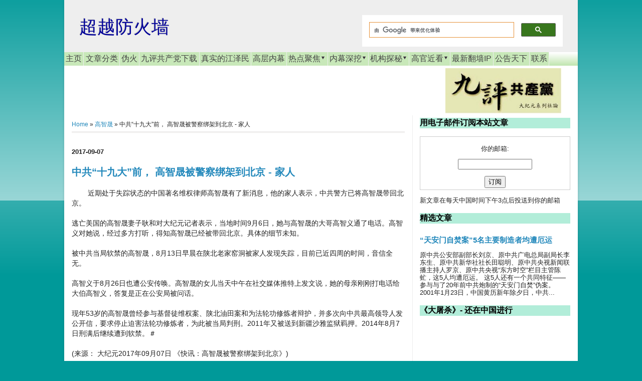

--- FILE ---
content_type: text/html; charset=UTF-8
request_url: https://www.beyondfirewall.com/2017/09/blog-post.html
body_size: 18968
content:
<!DOCTYPE html>
<html class='v2' dir='ltr' itemscope='' itemtype='http://schema.org/Blog' xmlns='http://www.w3.org/1999/xhtml' xmlns:b='http://www.google.com/2005/gml/b' xmlns:data='http://www.google.com/2005/gml/data' xmlns:expr='http://www.google.com/2005/gml/expr' xmlns:og='http://ogp.me/ns#'>
<head>
<link href='https://www.blogger.com/static/v1/widgets/4128112664-css_bundle_v2.css' rel='stylesheet' type='text/css'/>
<link href='http://www.beyondfirewall.com/' hreflang='x-default' rel='alternate'/>
<link href='http://www.beyondfirewall.com/' hreflang='zh-Hans' rel='alternate'/>
<link href='http://beyondfirewall-big5.blogspot.com/' hreflang='zh-Hant' rel='alternate'/>
<link href='https://blogger.googleusercontent.com/img/b/R29vZ2xl/AVvXsEg-rxUvmjIZ7ZezoUW3Oy0heLLg65nYOQHb4s05Nii7_xwqiw_brz4X1JtCte-ubm-GSSkMkusBGYEFXpeqwTKIohgY0riMaDNlwNfhaxcAHx6hcWqNgWfrTp9onG6mvwfhfZ-_6S2b-Uo/s1600/BFW-logo-3-h300.jpg' rel='image_src'/>
<meta content='IE=EmulateIE8' http-equiv='X-UA-Compatible'/>
<meta content='https://blogger.googleusercontent.com/img/b/R29vZ2xl/AVvXsEj6H9MteQ7WBHRbGQXLrLcmfxVgdV62r-OuvmHM1nhNrMTF4m5IrDQeC5Q9n0QMdrZBe1sff8Jz2APyEX7CAf9ckmLmkagQpyQE113nrNwyw3bWGKLol2spMMpN03xe9Jr7JjdAU6SsXPY/s320/bfw-logo.png' property='og:image'/>
<META content='06e1bd7d7bff2b6f' name='y_key'></META>
<meta content='width=1100' name='viewport'/>
<meta content='text/html; charset=UTF-8' http-equiv='Content-Type'/>
<meta content='blogger' name='generator'/>
<link href='https://www.beyondfirewall.com/favicon.ico' rel='icon' type='image/x-icon'/>
<link href='https://www.beyondfirewall.com/2017/09/blog-post.html' rel='canonical'/>
<link rel="alternate" type="application/atom+xml" title="超越防火墙 - Atom" href="https://www.beyondfirewall.com/feeds/posts/default" />
<link rel="alternate" type="application/rss+xml" title="超越防火墙 - RSS" href="https://www.beyondfirewall.com/feeds/posts/default?alt=rss" />
<link rel="service.post" type="application/atom+xml" title="超越防火墙 - Atom" href="https://www.blogger.com/feeds/7337166246364230/posts/default" />

<link rel="alternate" type="application/atom+xml" title="超越防火墙 - Atom" href="https://www.beyondfirewall.com/feeds/8675275349642410412/comments/default" />
<!--Can't find substitution for tag [blog.ieCssRetrofitLinks]-->
<meta content='https://www.beyondfirewall.com/2017/09/blog-post.html' property='og:url'/>
<meta content='中共“十九大”前， 高智晟被警察绑架到北京 - 家人' property='og:title'/>
<meta content='中共高层和武汉病毒内幕, 中国新闻深度报道。 国际视角，全面覆盖美国觉醒反击共产意识的美中新冷战。' property='og:description'/>
<!-- Changing the Blogger Title Tag -->
<title>中共&#8220;十九大&#8221;前&#65292; 高智晟被警察绑架到北京 - 家人 ~ 超越防火墙</title>
<!-- End Changing the Blogger Title Tag -->
<style id='page-skin-1' type='text/css'><!--
/*
-----------------------------------------------
Blogger Template Style
Name:     Simple
Designer: Josh Peterson
URL:      www.noaesthetic.com
----------------------------------------------- */
/* Variable definitions
====================
<Variable name="keycolor" description="Main Color" type="color" default="#66bbdd"/>
<Group description="Page Text" selector=".content-inner">
<Variable name="body.font" description="Font" type="font"
default="normal normal 12px Arial, Tahoma, Helvetica, FreeSans, sans-serif"/>
<Variable name="body.text.color" description="Text Color" type="color" default="#222222"/>
</Group>
<Group description="Backgrounds" selector=".body-fauxcolumns-outer">
<Variable name="body.background.color" description="Outer Background" type="color" default="#66bbdd"/>
<Variable name="content.background.color" description="Main Background" type="color" default="#ffffff"/>
<Variable name="header.background.color" description="Header Background" type="color" default="transparent"/>
</Group>
<Group description="Links" selector=".main-outer">
<Variable name="link.color" description="Link Color" type="color" default="#2288bb"/>
<Variable name="link.visited.color" description="Visited Color" type="color" default="#888888"/>
<Variable name="link.hover.color" description="Hover Color" type="color" default="#33aaff"/>
</Group>
<Group description="Blog Title" selector=".header">
<Variable name="header.font" description="Font" type="font"
default="normal normal 60px Arial, Tahoma, Helvetica, FreeSans, sans-serif"/>
<Variable name="header.text.color" description="Title Color" type="color" default="#3399bb" />
<Variable name="description.text.color" description="Description Color" type="color"
default="#777777" />
</Group>
<Group description="Tabs Text" selector=".tabs-outer .PageList">
<Variable name="tabs.font" description="Font" type="font"
default="normal normal 14px Arial, Tahoma, Helvetica, FreeSans, sans-serif"/>
<Variable name="tabs.text.color" description="Text Color" type="color" default="#999999"/>
<Variable name="tabs.selected.text.color" description="Selected Color" type="color" default="#000000"/>
</Group>
<Group description="Tabs Background" selector=".tabs-outer .PageList">
<Variable name="tabs.background.color" description="Background Color" type="color" default="#f5f5f5"/>
<Variable name="tabs.selected.background.color" description="Selected Color" type="color" default="#eeeeee"/>
</Group>
<Group description="Post Title" selector=".post">
<Variable name="post.title.font" description="Font" type="font"
default="normal normal 22px Arial, Tahoma, Helvetica, FreeSans, sans-serif"/>
</Group>
<Group description="Post Footer" selector=".post-footer">
<Variable name="post.footer.text.color" description="Text Color" type="color" default="#666666"/>
<Variable name="post.footer.background.color" description="Background Color" type="color"
default="#f9f9f9"/>
<Variable name="post.footer.border.color" description="Shadow Color" type="color" default="#eeeeee"/>
</Group>
<Group description="Gadgets" selector=".sidebar .widget">
<Variable name="widget.title.font" description="Title Font" type="font"
default="normal bold 11px Arial, Tahoma, Helvetica, FreeSans, sans-serif"/>
<Variable name="widget.title.text.color" description="Title Color" type="color" default="#000000"/>
<Variable name="widget.alternate.text.color" description="Alternate Color" type="color" default="#999999"/>
</Group>
<Group description="Images" selector=".main-inner">
<Variable name="image.background.color" description="Background Color" type="color" default="#ffffff"/>
<Variable name="image.border.color" description="Border Color" type="color" default="#eeeeee"/>
<Variable name="image.text.color" description="Caption Text Color" type="color" default="#222222"/>
</Group>
<Group description="Accents" selector=".content-inner">
<Variable name="body.rule.color" description="Separator Line Color" type="color" default="#eeeeee"/>
</Group>
<Variable name="body.background" description="Body Background" type="background"
color="#009999" default="$(color) none repeat scroll top left"/>
<Variable name="body.background.override" description="Body Background Override" type="string" default=""/>
<Variable name="body.background.gradient.cap" description="Body Gradient Cap" type="url"
default="url(http://www.blogblog.com/1kt/simple/gradients_light.png)"/>
<Variable name="body.background.gradient.tile" description="Body Gradient Tile" type="url"
default="url(http://www.blogblog.com/1kt/simple/body_gradient_tile_light.png)"/>
<Variable name="content.background.color.selector" description="Content Background Color Selector" type="string" default=".content-inner"/>
<Variable name="content.padding" description="Content Padding" type="length" default="10px"/>
<Variable name="content.shadow.spread" description="Content Shadow Spread" type="length" default="10px"/>
<Variable name="content.shadow.spread.webkit" description="Content Shadow Spread (WebKit)" type="length" default="5px"/>
<Variable name="content.shadow.spread.ie" description="Content Shadow Spread (IE)" type="length" default="10px"/>
<Variable name="main.border.width" description="Main Border Width" type="length" default="0"/>
<Variable name="header.background.gradient" description="Header Gradient" type="url" default="none"/>
<Variable name="header.shadow.offset.left" description="Header Shadow Offset Left" type="length" default="-1px"/>
<Variable name="header.shadow.offset.top" description="Header Shadow Offset Top" type="length" default="-1px"/>
<Variable name="header.shadow.spread" description="Header Shadow Spread" type="length" default="1px"/>
<Variable name="header.border.size" description="Header Border Size" type="length" default="0px"/>
<Variable name="description.text.size" description="Description Text Size" type="string" default="140%"/>
<Variable name="tabs.margin.top" description="Tabs Margin Top" type="length" default="0" />
<Variable name="tabs.margin.side" description="Tabs Side Margin" type="length" default="0px" />
<Variable name="tabs.background.gradient" description="Tabs Background Gradient" type="url"
default="url(http://www.blogblog.com/1kt/simple/gradients_light.png)"/>
<Variable name="tabs.border.width" description="Tabs Border Width" type="length" default="1px"/>
<Variable name="tabs.bevel.border.width" description="Tabs Bevel Border Width" type="length" default="1px"/>
<Variable name="image.border.small.size" description="Image Border Small Size" type="length" default="2px"/>
<Variable name="image.border.large.size" description="Image Border Large Size" type="length" default="5px"/>
<Variable name="page.width.selector" description="Page Width Selector" type="string" default=".region-inner"/>
<Variable name="page.width" description="Page Width" type="string" default="auto"/>
<Variable name="startSide" description="Side where text starts in blog language" type="automatic" default="left"/>
<Variable name="endSide" description="Side where text ends in blog language" type="automatic" default="right"/>
*/
/* Content
----------------------------------------------- */
body {
font: normal normal 13px Arial, Tahoma, Helvetica, FreeSans, sans-serif;
color: #222222;
background: #009999 none repeat scroll top left;
padding: 0 5px 5px 5px;
}
body.mobile {
padding: 0 0px 0px;
}
html body .region-inner {
min-width: 0;
max-width: 100%;
width: auto;
}
a:link {
text-decoration:none;
color: #2288bb;
}
a:visited {
text-decoration:none;
color: #741b47;
}
a:hover {
text-decoration:underline;
color: #990000;
}
.body-fauxcolumn-outer .fauxcolumn-inner {
background: transparent url(//www.blogblog.com/1kt/simple/body_gradient_tile_light.png) repeat scroll top left;
_background-image: none;
}
.body-fauxcolumn-outer .cap-top {
position: absolute;
z-index: 1;
height: 100%;
width: 100%;
background: #009999 none repeat scroll top left;
}
.body-fauxcolumn-outer .cap-top .cap-left {
width: 100%;
background: transparent url(//www.blogblog.com/1kt/simple/gradients_light.png) repeat-x scroll top left;
_background-image: none;
}
.content-outer {
-moz-box-shadow: 0 0 5px rgba(0, 0, 0, .15);
-webkit-box-shadow: 0 0 0px rgba(0, 0, 0, .15);
-goog-ms-box-shadow: 0 0 5px #333333;
box-shadow: 0 0 5px rgba(0, 0, 0, .15);
margin-bottom: 0px;
}
.content-inner {
padding: 0px;
}
.content-inner {
background-color: #ffffff;
}
/* Header
----------------------------------------------- */
.header-outer {
background: #eeeeee none repeat-x scroll 0 -400px;
_background-image: none ;
}
.Header h1 {
font: normal normal 36px Arial, Tahoma, Helvetica, FreeSans, sans-serif;
color: #000099;
text-shadow: -1px -1px 1px rgba(0, 0, 0, .2);
}
.Header h1 a {
color: #000099;
}
.Header .description {
font-size: 140%;
color: #000000;
}
/* Tabs
----------------------------------------------- */
.tabs-inner .section:first-child {
border-top: 0px solid #eeeeee;
}
.tabs-inner .section:first-child ul {
margin-top: -0px;
border-top: 0px solid #eeeeee;
}
.tabs-inner .widget ul {
background: #a2d889 url(//www.blogblog.com/1kt/simple/gradients_light.png) repeat-x scroll 0 -800px;
_background-image: none;
border-bottom: 0px solid #eeeeee;
margin-top: 0;
margin-left: -0px;
margin-right: -0px;
}
.tabs-inner .widget li a {
display: inline-block;
padding: .2em .2em;
margin-left:0;
margin-right:0;
font: normal normal 16px Arial, Tahoma, Helvetica, FreeSans, sans-serif;
color: #444444;
border-left: 0px solid #ffffff;
border-right: 1px solid #eeeeee;
}
.tabs-inner .widget li:first-child a {
border-left: none medium;
}
.tabs-inner .widget li.selected a, .tabs-inner .widget li a:hover {
color: #000000;
background-color: #ffd966;
text-decoration: none;
}
/* Columns
----------------------------------------------- */
.main-outer {
border-top: 0 solid #eeeeee;
}
.fauxcolumn-left-outer .fauxcolumn-inner {
border-right: 1px solid #eeeeee;
}
.fauxcolumn-right-outer .fauxcolumn-inner {
border-left: 1px solid #eeeeee;
}
/* Headings
----------------------------------------------- */
h2 {
margin: 0 0 1em 0;
font: normal bold 16px Arial, Tahoma, Helvetica, FreeSans, sans-serif;
color: #000000;
text-transform: uppercase;
}
/* Widgets
----------------------------------------------- */
.widget .zippy {
color: #444444;
text-shadow: 2px 2px 1px rgba(0, 0, 0, .1);
}
.sidebar h2{
background-color: #B2EDD9;
}
.sidebar { margin-left: -5px; margin-right: -5px;}
/* Posts
----------------------------------------------- */
.post {
margin: 0 -20px 25px -10px;
}
h3.post-title, .comments h4 {
font: normal bold 20px Arial, Tahoma, Helvetica, FreeSans, sans-serif;
margin: .25em 0 0;
}
.post-body {
font-size: 110%;
line-height: 1.4;
position: relative;
}
.post-body img, .post-body .tr-caption-container, .Profile img, .Image img,
.BlogList .item-thumbnail img {
padding: 1px;
background: #ffffff;
border: 1px solid #eeeeee;
-moz-box-shadow: 1px 1px 5px rgba(0, 0, 0, .1);
-webkit-box-shadow: 1px 1px 5px rgba(0, 0, 0, .1);
box-shadow: 1px 1px 5px rgba(0, 0, 0, .1);
}
.post-body img, .post-body .tr-caption-container {
padding: 2px;
}
.post-body .tr-caption-container {
color: #222222;
}
.post-body .tr-caption-container img {
padding: 0;
background: transparent;
border: none;
-moz-box-shadow: 0 0 0 rgba(0, 0, 0, .1);
-webkit-box-shadow: 0 0 0 rgba(0, 0, 0, .1);
box-shadow: 0 0 0 rgba(0, 0, 0, .1);
}
.post-header {
margin: 0 0 1.5em;
line-height: 1.6;
font-size: 90%;
}
.post-footer {
margin: 5px -2px 0;
padding: 5px 10px;
color: #111111;
background-color: #ffffff;
border-bottom: 1px dotted #cccccc;
line-height: 1.6;
font-size: 90%;
}
#comments .comment-author {
padding-top: 1.5em;
border-top: 1px solid #eeeeee;
background-position: 0 1.5em;
}
#comments .comment-author:first-child {
padding-top: 0;
border-top: none;
}
.avatar-image-container {
margin: .2em 0 0;
}
#comments .avatar-image-container img {
border: 1px solid #eeeeee;
}
/* Accents
---------------------------------------------- */
.section-columns td.columns-cell {
border-left: 1px solid #eeeeee;
}
.breadcrumbs {
padding:5px 5px 5px 0px;
margin: 0px 0px 15px 0px;
font-size:95%;
line-height: 1.4em;
border-bottom:3px double #e6e4e3;
}
#header-inner {
background-position: left;
width: 266px;
float: left;
}
#div-gpt-ad-1345617438898-0 {
width: 728px;
height: 108px;
float: left;
padding-top: 0px;
padding-right: 0px;
padding-bottom: 0px;
padding-left: 0px;
}
.clear {
clear: both;
line-height: 0;
overflow: hidden;
padding: 0;
margin: 0;
width: 0;
font-size: 0;
undo zoom: 1;
}
#footer-1 { border-bottom: 0px dotted #000000; padding: 0px;}
#footer-2-1 { padding: 0px;}
#footer-2-2 { padding: 0px;}
#footer-2-3 { padding: 0px;}
#footer-3 { border-top: 1px dotted #000000;padding: 0px;}
#navbar { display: none; }
.main-inner {
padding: 0;
}
.widget {
margin: 5px 0 0 0;
font-size: 13px;
line-height: 1.2;
}
.post {
margin: 0;
}
.PopularPosts .widget-content ul li {
padding: 0.3em 0;
}
.footer-inner {
padding: 0 15px;
}.titlewrapper {
margin-top: 8px;
}.tabs-inner {
padding: 0 0px;
}
.section {
margin: 0;
}
.comment-footer {
font-size: 20px;
margin: 0.5em 25px;
}#HTML18 {
margin-top: 5px;
}
.jump-link {
font-size: 14px;
margin-top: 8px;
}#HTML15 {
margin: 2px;
}
#HTML5 {
margin: 0px;
}
#HTML21 {
margin: 0px;
}
#blog-pager {
margin: 2px 0;
font-size: 16px;
background-color: #B2F6BC;
}
.mobile-link-button {
font-size: 14px;
}
.mobile-desktop-link {
font-size: 14px;
margin: 0px;
padding: 0;
}
.home-link {
font-size: 14px;
}
#Blog1 {
margin-top: 0px;
}.date-header {
width: 80px;
padding: 0 10px 0 0;
margin-right: 0;
}
#___gcse_0 .gsc-control-cse-zh_CN {
padding: 10px 0 0;
}
#___gcse_1 .gsc-control-cse-zh_CN {
padding: 10px 0 0;
}
.comment-timestamp {
font-size: 12px;
}
.contact-form-name, .contact-form-email, .contact-form-email-message {
max-width: 400px;
width: 100%;
}
/* ----- CSS Nav Menu Styling ----- */
#cssnav {
border: 0px;
margin: 0px;
padding: 0px;
width: auto;
font: normal normal 16px Arial, Tahoma, Helvetica, FreeSans, sans-serif; /* Template Designer - Change Font Type, Size, Etc */
color: #444444; /* Template Designer - Change Font Size */
}
#cssnav ul {
background-color: #a2d889;
list-style: none;
margin: 0px;
padding: 0px;
}
#cssnav li {
font-size: 16px;
float: none; /* none = centre */
display: inline-block;
padding: 0em;
margin-right:-4px;
background-color: #C8E8B9;
<!-- background-color: #a2d889; -->
}
#cssnav li:hover {
background-color: #ffd966;
}
#cssnav li a {
background-color: #C8E8B9;
<!-- background-color: #a2d889; -->
display: block;
margin: 0px;
text-align: center;
font: normal normal 16px Arial, Tahoma, Helvetica, FreeSans, sans-serif; /* Template Designer - Change Font Type, Size, Etc */
text-decoration: none;
}
#cssnav > ul > li > a {
color: #444444; /* Template Designer - Change Font Color */
}
#cssnav ul ul a {
color: #444444; /* Template Designer - Change Color */
}
#cssnav li > a:hover, #cssnav ul li:hover {
color: #000000; /* Template Designer - Change Font Color on Hover */
background-color: #ffd966;  /* Template Designer - Change Font Background on Hover */
text-decoration: none;
}
#cssnav li ul {
background-color: #a2d889;
display: none;
height: auto;
padding: 0px;
margin: 0px;
border: 0px;
position: absolute;
width: 100px; /* Change Width Of DropDown Menu */
z-index:9999;
}
#cssnav li:hover ul {
display: block;
}
#cssnav li li {
background-color: #a2d889;
display: block;
float: none;
margin: 0px;
padding: 0px;
width: 100px; /* Change Width Of DropDown Menu */
}
#cssnav li:hover li a {
background-color: #a2d889; /* Template Designer - Change Background of Link on Hover */
}
#cssnav li ul a {
display: block;
height: auto;
margin-top: 6px;
padding: 1px;
text-align: left;
}
#cssnav li ul a:hover, #cssnav li ul li:hover > a {
color: #000000; /* Template Designer - Change Text Color on Hover */
background-color: #ffd966; /* Template Designer - Change Background on Hover */
border: 1px solid black;
border-radius: 5px;
text-decoration: none;
}
.tabs-inner { padding: 0px; } .section { margin: 0px; }
--></style>
<style id='template-skin-1' type='text/css'><!--
body {
min-width: 1024px;
}
.content-outer, .content-fauxcolumn-outer, .region-inner {
min-width: 1024px;
max-width: 1024px;
_width: 1024px;
}
.main-inner .columns {
padding-left: 0px;
padding-right: 330px;
}
.main-inner .fauxcolumn-center-outer {
left: 0px;
right: 330px;
/* IE6 does not respect left and right together */
_width: expression(this.parentNode.offsetWidth -
parseInt("0px") -
parseInt("330px") + 'px');
}
.main-inner .fauxcolumn-left-outer {
width: 0px;
}
.main-inner .fauxcolumn-right-outer {
width: 330px;
}
.main-inner .column-left-outer {
width: 0px;
right: 100%;
margin-left: -0px;
}
.main-inner .column-right-outer {
width: 330px;
margin-right: -330px;
}
#layout {
min-width: 0;
}
#layout .content-outer {
min-width: 0;
width: 800px;
}
#layout .region-inner {
min-width: 0;
width: auto;
}
--></style>
<!-- Start: Google Analytics' codes, for new .com domain -->
<script>
  (function(i,s,o,g,r,a,m){i['GoogleAnalyticsObject']=r;i[r]=i[r]||function(){
  (i[r].q=i[r].q||[]).push(arguments)},i[r].l=1*new Date();a=s.createElement(o),
  m=s.getElementsByTagName(o)[0];a.async=1;a.src=g;m.parentNode.insertBefore(a,m)
  })(window,document,'script','//www.google-analytics.com/analytics.js','ga');

  ga('create', 'UA-42968291-1', 'beyondfirewall.com');
  ga('require', 'displayfeatures');
  ga('send', 'pageview');

</script>
<!-- End: Google Analytics' codes,for new .com domain -->

<script>
/**
* Function that tracks a click on an outbound link in Analytics.
*/
var trackOutboundLink = function(url) {
   ga('send', 'event', 'outbound', 'click', url, {
     'transport': 'beacon',
     'hitCallback': function(){document.location = url;}
   });
}
</script>



<!-- begin: ADs codes for all units -->

<script async src="//pagead2.googlesyndication.com/pagead/js/adsbygoogle.js"></script>
<script>
  (adsbygoogle = window.adsbygoogle || []).push({
    google_ad_client: "ca-pub-9700301387018098",
    enable_page_level_ads: true
  });
</script>

<script type='text/javascript'>
var googletag = googletag || {};
googletag.cmd = googletag.cmd || [];
(function() {
var gads = document.createElement('script');
gads.async = true;
gads.type = 'text/javascript';
var useSSL = 'https:' == document.location.protocol;
gads.src = (useSSL ? 'https:' : 'http:') + 
'//www.googletagservices.com/tag/js/gpt.js';
var node = document.getElementsByTagName('script')[0];
node.parentNode.insertBefore(gads, node);
})();
</script>
<script type='text/javascript'>
googletag.cmd.push(function() {
googletag.defineSlot('/6025637/BFW-FP-Top-Lead-728x90', [728, 90], 'div-gpt-ad-1414258096490-0').addService(googletag.pubads());
googletag.defineSlot('/6025637/BFW-PostTop-728x90', [728, 90], 'div-gpt-ad-1414261681663-0').addService(googletag.pubads());
googletag.defineSlot('/6025637/BFW-sidebar-300x250-1-AboveFold', [300, 250], 'div-gpt-ad-1414262765452-0').addService(googletag.pubads());
googletag.defineSlot('/6025637/BFW-ArticleEnd-300', [300, 250], 'div-gpt-ad-1345778118467-0').addService(googletag.pubads());
googletag.defineSlot('/6025637/BFW-Sidebar-300x250-3', [300, 250], 'div-gpt-ad-1409980597516-0').addService(googletag.pubads());
googletag.defineSlot('/6025637/BFW-FP-Side-300x250-4', [300, 250], 'div-gpt-ad-1413341016723-0').addService(googletag.pubads());
googletag.defineSlot('/6025637/BFW-LeftBottom-160x600', [160, 600], 'div-gpt-ad-1346219439930-1').addService(googletag.pubads());
googletag.defineSlot('/6025637/BFW-LabelPage-160x600-a', [160, 600], 'div-gpt-ad-1411277975750-0').addService(googletag.pubads());
googletag.defineSlot('/6025637/BFW-mob-300c-NoAds', [300, 250], 'div-gpt-ad-1406877557985-0').addService(googletag.pubads());
googletag.defineSlot('/6025637/BFW-mob-300x250-d', [300, 250], 'div-gpt-ad-1411193848974-0').addService(googletag.pubads());
googletag.defineSlot('/6025637/BFW-Post-300x600-Nogad', [300, 600], 'div-gpt-ad-1407011872552-0').addService(googletag.pubads());

googletag.pubads().enableSingleRequest();
googletag.enableServices();
});
</script>
<!-- End: ADs codes for all units -->
<!-- Multi-label tabs, Begin -->
<script type='text/javascript'>

    //<![CDATA[

    function tabtampil_oom(TPID, id)
    {
      var Tabtampil = document.getElementById(TPID);
      var TTs = Tabtampil.firstChild;
      while (TTs.className != "TTs" ) TTs = TTs.nextSibling;
      var TT = TTs.firstChild;
      var i   = 0;
      do
      {
        if (TT.tagName == "A")
        {
          i++;
          TT.href      = "javascript:tabtampil_ubah('"+TPID+"', "+i+");";
          TT.className = (i == id) ? "Active" : "";
          TT.blur();
        }
      }
      while (TT = TT.nextSibling);
      var Halamans = Tabtampil.firstChild;
      while (Halamans.className != 'Halamans') Halamans = Halamans.nextSibling;
      var Halaman = Halamans.firstChild;
      var i    = 0;
      do
      {
        if (Halaman.className == 'Halaman')
        {
          i++;
          if (Halamans.offsetHeight) Halaman.style.height = (Halamans.offsetHeight-2)+"px";
          Halaman.style.overflow = "auto";
          Halaman.style.display  = (i == id) ? 'block' : 'none';
        }
      }
      while (Halaman = Halaman.nextSibling);
    }
    function tabtampil_ubah(TPID, id) { tabtampil_oom(TPID, id);
    }
    function tabtampil_inisial(TPID) { tabtampil_oom(TPID,  1);
    document.write('');}

    //]]>

</script>
<!-- Multi-label tabs, End -->
<link href='Feed URL' rel='alternate' title='Blog Title' type='application/rss+xml'/>
<!-- Schema.org markup for Google+ -->
<meta content='https://blogger.googleusercontent.com/img/b/R29vZ2xl/AVvXsEg-rxUvmjIZ7ZezoUW3Oy0heLLg65nYOQHb4s05Nii7_xwqiw_brz4X1JtCte-ubm-GSSkMkusBGYEFXpeqwTKIohgY0riMaDNlwNfhaxcAHx6hcWqNgWfrTp9onG6mvwfhfZ-_6S2b-Uo/s1600/BFW-logo-3-h300.jpg' itemprop='image'/>
<!-- Open Graph Meta Tags BEGIN -->
<meta content='中共“十九大”前， 高智晟被警察绑架到北京 - 家人' property='og:title'/>
<meta content='https://www.beyondfirewall.com/2017/09/blog-post.html' property='og:url'/>
<meta content='article' property='og:type'/>
<meta content='超越防火墙' property='og:site_name'/>
<meta content='https://blogger.googleusercontent.com/img/b/R29vZ2xl/AVvXsEg-rxUvmjIZ7ZezoUW3Oy0heLLg65nYOQHb4s05Nii7_xwqiw_brz4X1JtCte-ubm-GSSkMkusBGYEFXpeqwTKIohgY0riMaDNlwNfhaxcAHx6hcWqNgWfrTp9onG6mvwfhfZ-_6S2b-Uo/s1600/BFW-logo-3-h300.jpg' property='og:image'/>
<meta content='' name='og:description'/>
<!-- Open Graph Meta Tags END -->
<link href='https://www.blogger.com/dyn-css/authorization.css?targetBlogID=7337166246364230&amp;zx=31ba4067-77ce-4ed9-afc2-cec0554f9595' media='none' onload='if(media!=&#39;all&#39;)media=&#39;all&#39;' rel='stylesheet'/><noscript><link href='https://www.blogger.com/dyn-css/authorization.css?targetBlogID=7337166246364230&amp;zx=31ba4067-77ce-4ed9-afc2-cec0554f9595' rel='stylesheet'/></noscript>
<meta name='google-adsense-platform-account' content='ca-host-pub-1556223355139109'/>
<meta name='google-adsense-platform-domain' content='blogspot.com'/>

<!-- data-ad-client=ca-pub-9700301387018098 -->

</head>
<body class='loading'>
<div class='navbar section' id='navbar'><div class='widget Navbar' data-version='1' id='Navbar1'><script type="text/javascript">
    function setAttributeOnload(object, attribute, val) {
      if(window.addEventListener) {
        window.addEventListener('load',
          function(){ object[attribute] = val; }, false);
      } else {
        window.attachEvent('onload', function(){ object[attribute] = val; });
      }
    }
  </script>
<div id="navbar-iframe-container"></div>
<script type="text/javascript" src="https://apis.google.com/js/platform.js"></script>
<script type="text/javascript">
      gapi.load("gapi.iframes:gapi.iframes.style.bubble", function() {
        if (gapi.iframes && gapi.iframes.getContext) {
          gapi.iframes.getContext().openChild({
              url: 'https://www.blogger.com/navbar/7337166246364230?po\x3d8675275349642410412\x26origin\x3dhttps://www.beyondfirewall.com',
              where: document.getElementById("navbar-iframe-container"),
              id: "navbar-iframe"
          });
        }
      });
    </script><script type="text/javascript">
(function() {
var script = document.createElement('script');
script.type = 'text/javascript';
script.src = '//pagead2.googlesyndication.com/pagead/js/google_top_exp.js';
var head = document.getElementsByTagName('head')[0];
if (head) {
head.appendChild(script);
}})();
</script>
</div></div>
<div class='body-fauxcolumns'>
<div class='fauxcolumn-outer body-fauxcolumn-outer'>
<div class='cap-top'>
<div class='cap-left'></div>
<div class='cap-right'></div>
</div>
<div class='fauxborder-left'>
<div class='fauxborder-right'></div>
<div class='fauxcolumn-inner'>
</div>
</div>
<div class='cap-bottom'>
<div class='cap-left'></div>
<div class='cap-right'></div>
</div>
</div>
</div>
<div class='content'>
<div class='content-fauxcolumns'>
<div class='fauxcolumn-outer content-fauxcolumn-outer'>
<div class='cap-top'>
<div class='cap-left'></div>
<div class='cap-right'></div>
</div>
<div class='fauxborder-left'>
<div class='fauxborder-right'></div>
<div class='fauxcolumn-inner'>
</div>
</div>
<div class='cap-bottom'>
<div class='cap-left'></div>
<div class='cap-right'></div>
</div>
</div>
</div>
<div class='content-outer'>
<div class='content-cap-top cap-top'>
<div class='cap-left'></div>
<div class='cap-right'></div>
</div>
<div class='fauxborder-left content-fauxborder-left'>
<div class='fauxborder-right content-fauxborder-right'></div>
<div class='content-inner'>
<header>
<div class='header-outer'>
<div class='header-cap-top cap-top'>
<div class='cap-left'></div>
<div class='cap-right'></div>
</div>
<div class='fauxborder-left header-fauxborder-left'>
<div class='fauxborder-right header-fauxborder-right'></div>
<div class='region-inner header-inner'>
<div class='header section' id='header'><div class='widget Header' data-version='1' id='Header1'>
<div id='header-inner'>
<div class='titlewrapper'>
<h1 class='title'>
<a href='https://www.beyondfirewall.com/'>
超越防火墙
</a>
</h1>
</div>
<div class='descriptionwrapper'>
<p class='description'><span>
</span></p>
</div>
</div>
<div style='width:400px; float: right; margin-right: 30px; margin-top: 30px;'>
<script>
    (function() {
    var cx = '018056808599740464556:ty7ac2fsbdq';
    var gcse = document.createElement('script');
    gcse.type = 'text/javascript';
    gcse.async = true;
    gcse.src = (document.location.protocol == 'https:' ? 'https:' : 'http:') +
        '//www.google.com/cse/cse.js?cx=' + cx;
    var s = document.getElementsByTagName('script')[0];
    s.parentNode.insertBefore(gcse, s);
     })();
    </script>
<gcse:search></gcse:search>
</div>
<div class='clear'></div>
</div></div>
</div>
</div>
<div class='header-cap-bottom cap-bottom'>
<div class='cap-left'></div>
<div class='cap-right'></div>
</div>
</div>
</header>
<div class='tabs-outer'>
<div class='tabs-cap-top cap-top'>
<div class='cap-left'></div>
<div class='cap-right'></div>
</div>
<div class='fauxborder-left tabs-fauxborder-left'>
<div class='fauxborder-right tabs-fauxborder-right'></div>
<div class='region-inner tabs-inner'>
<div class='tabs section' id='crosscol'><div class='widget HTML' data-version='1' id='HTML9'>
<div class='widget-content'>
<!-- start navmenu -->
<ul id='cssnav'>

<li class="sub"><a href='http://www.beyondfirewall.com'>主页</a></li>
<li class="sub"><a href='https://www.beyondfirewall.com/p/blog-page_24.html'>文章分类</a></li>
<li class="sub"><a href='https://www.ntdtv.com/b5/2014/01/07/a24016.html'>伪火</a></li>
<li class="sub"><a href='https://www.beyondfirewall.com/2010/09/blog-post_26.html'>九评共产党下载</a></li>
<li class="sub"><a href='https://www.beyondfirewall.com/p/jiang-zemin.html'>真实的江泽民</a>
</li>
<li class="sub"><a href='https://www.beyondfirewall.com/search/label/%E4%B8%AD%E5%85%B1%E9%AB%98%E5%B1%82%E5%86%85%E5%B9%95?max-results=50'>高层内幕</a></li>
<li class="sub"><a>热点聚焦<img src="https://blogger.googleusercontent.com/img/b/R29vZ2xl/AVvXsEj2AjqCLEDPKJ0nQr26_iRnUeDB1VA8caIIufqxoDkmoPPMaxZrrg6VBiDWVvFe8xGSAYE8iIQ7Igv3Tpsm_DMi8h5hn9jbRBAxm_WG6eALNWxEBbCAto6gPQmmXyLdf0iPguWWX-KDHhk/s1600/1-downArrow-10x25-C8E8B9.png" height="15" width="10" /></a>
<ul>
<li><a href='https://www.beyondfirewall.com/search/label/%E6%B4%BB%E6%91%98%E5%99%A8%E5%AE%98?max-results=50'>活摘器官</a></li>
<li><a href='https://www.beyondfirewall.com/search/label/%E4%B8%91%E9%97%BB?max-results=50'>官员丑闻</a></li>
<li><a href='https://www.beyondfirewall.com/search/label/%E7%83%AD%E7%82%B9%E4%BA%8B%E4%BB%B6?max-results=50'>热点事件</a></li>
<li><a href='https://www.beyondfirewall.com/search/label/%E5%A4%A9%E5%AE%89%E9%97%A8%E8%87%AA%E7%84%9A?max-results=50'>天安门自焚</a></li>
<li><a href='https://www.beyondfirewall.com/search/label/%E4%BA%BA%E7%89%A9?max-results=50'>热点人物</a></li>
<li><a href='https://www.beyondfirewall.com/search/label/%E6%97%B6%E4%BA%8B%E8%AF%84%E8%AE%BA?max-results=50'>热点点评</a></li>
</ul>
</li>
<li class="sub"><a>内幕深挖<img src="https://blogger.googleusercontent.com/img/b/R29vZ2xl/AVvXsEj2AjqCLEDPKJ0nQr26_iRnUeDB1VA8caIIufqxoDkmoPPMaxZrrg6VBiDWVvFe8xGSAYE8iIQ7Igv3Tpsm_DMi8h5hn9jbRBAxm_WG6eALNWxEBbCAto6gPQmmXyLdf0iPguWWX-KDHhk/s1600/1-downArrow-10x25-C8E8B9.png" height="15" width="10" /></a>
<ul>
<li><a href='https://www.beyondfirewall.com/search/label/%E5%8E%86%E5%8F%B2?max-results=40'>历史解密</a></li>
<li><a href='https://www.beyondfirewall.com/search/label/%E6%94%BF%E7%95%8C%E5%86%85%E5%B9%95?max-results=40'>政界内幕</a></li>
<li><a href='https://www.beyondfirewall.com/search/label/%E5%86%9B%E9%98%9F?max-results=50'>军方内幕</a></li>
<li><a href='https://www.beyondfirewall.com/search/label/%E5%AA%92%E4%BD%93?max-results=40'>媒体内幕</a></li>
<li><a href='https://www.beyondfirewall.com/search/label/%E5%95%86%E7%95%8C%E5%86%85%E5%B9%95?max-results=40'>商界内幕</a></li>
<li><a href='https://www.beyondfirewall.com/search/label/%E6%BC%94%E8%89%BA%E7%95%8C%E5%86%85%E5%B9%95?max-results=40'>演艺界内幕</a></li>
<li><a href='https://www.beyondfirewall.com/search/label/%E7%BD%91%E7%BB%9C%E5%B0%81%E9%94%81?max-results=50'>网络封锁</a></li>
</ul>
</li>

<li class="sub"><a>机构探秘<img src="https://blogger.googleusercontent.com/img/b/R29vZ2xl/AVvXsEj2AjqCLEDPKJ0nQr26_iRnUeDB1VA8caIIufqxoDkmoPPMaxZrrg6VBiDWVvFe8xGSAYE8iIQ7Igv3Tpsm_DMi8h5hn9jbRBAxm_WG6eALNWxEBbCAto6gPQmmXyLdf0iPguWWX-KDHhk/s1600/1-downArrow-10x25-C8E8B9.png" height="15" width="10" /></a>
<ul>
<li><a href='https://www.beyondfirewall.com/search/label/610%E5%8A%9E%E5%85%AC%E5%AE%A4?max-results=50'>610办公室 </a></li>
<li><a href='https://www.beyondfirewall.com/search/label/%E6%94%BF%E6%B3%95%E5%A7%94?max-results=50'>政法委</a></li>
<li><a href='https://www.beyondfirewall.com/search/label/%E4%B8%AD%E5%AE%A3%E9%83%A8?max-results=50'>中宣部</a></li>
<li><a href='https://www.beyondfirewall.com/search/label/%E5%AD%94%E5%AD%90%E5%AD%A6%E9%99%A2?max-results=50'>孔子学院</a></li>
</ul>
</li>

<li class="sub"><a>高官近看<img src="https://blogger.googleusercontent.com/img/b/R29vZ2xl/AVvXsEj2AjqCLEDPKJ0nQr26_iRnUeDB1VA8caIIufqxoDkmoPPMaxZrrg6VBiDWVvFe8xGSAYE8iIQ7Igv3Tpsm_DMi8h5hn9jbRBAxm_WG6eALNWxEBbCAto6gPQmmXyLdf0iPguWWX-KDHhk/s1600/1-downArrow-10x25-C8E8B9.png" height="15" width="10" /></a>
<ul>
<li><a href='https://www.beyondfirewall.com/search/label/%E4%B9%A0%E8%BF%91%E5%B9%B3?max-results=50'>习近平</a></li>
<li><a href='https://www.beyondfirewall.com/search/label/%E6%B1%9F%E6%B3%BD%E6%B0%91?max-results=50'>江泽民</a></li>
<li><a href='https://www.beyondfirewall.com/search/label/%E5%91%A8%E6%B0%B8%E5%BA%B7?max-results=50'>周永康</a></li>
<li><a href='https://www.beyondfirewall.com/search/label/%E6%9B%BE%E5%BA%86%E7%BA%A2?max-results=50'>曾庆红</a></li>
<li><a href='https://www.beyondfirewall.com/search/label/%E5%88%98%E4%BA%91%E5%B1%B1?max-results=50'>刘云山</a></li>
<li><a href='https://www.beyondfirewall.com/search/label/%E5%BC%A0%E9%AB%98%E4%B8%BD?max-results=50'>张高丽</a></li>
<li><a href='https://www.beyondfirewall.com/search/label/%E5%BC%A0%E5%BE%B7%E6%B1%9F?max-results=50'>张德江</a></li>
<li><a href='https://www.beyondfirewall.com/search/label/%E8%96%84%E7%86%99%E6%9D%A5?max-results=50'>薄熙来</a></li>
<li><a href='https://www.beyondfirewall.com/search/label/%E7%BD%97%E5%B9%B2?max-results=50'>罗干</a></li>
<li><a href='https://www.beyondfirewall.com/search/label/%E6%9D%8E%E9%95%BF%E6%98%A5?max-results=50'>李长春</a></li>
<li><a href='https://www.beyondfirewall.com/search/label/%E6%9D%8E%E5%B2%9A%E6%B8%85?max-results=50'>李岚清</a></li>
<li><a href='https://www.beyondfirewall.com/search/label/%E8%83%A1%E9%94%A6%E6%B6%9B?max-results=50'>胡锦涛</a></li>
</ul>
</li>

<li class="sub"><a href='https://www.beyondfirewall.com/p/ip.html'>最新翻墙IP</a></li>

<li class="sub"><a href='https://www.beyondfirewall.com/search/label/%E5%85%AC%E5%91%8A?max-results=40'>公告天下</a></li>
<li class="sub"><a href='https://www.beyondfirewall.com/p/blog-page_7.html'>联系</a></li>

</ul>
<!-- end navmenu -->
</div>
<div class='clear'></div>
</div></div>
<div class='tabs section' id='crosscol-overflow'><div class='widget HTML' data-version='1' id='HTML18'>
<div class='widget-content'>
<!--This Widget will NOT display on Front Page -->

<!-- Begin: ADs codes for 728X90, under top menu bar-->

<div style="float:left; margin-left:30px; margin-right: 2px; ">

<!-- **** BFW-PostTop-728x90 -->
<div id='div-gpt-ad-1414261681663-0' style='width:728px; height:90px;'>
<script type='text/javascript'>
googletag.cmd.push(function() { googletag.display('div-gpt-ad-1414261681663-0'); });
</script>
</div>
<!--**** End: BFW-PostTop-728x90 -->

</div>
<!-- End: ADs codes for 728X90, under top menu bar-->

<!-- Begin: 9-ping, 235x90 -->
<div style='height:90px; float: left;'>
<a href="https://beyondfirewall.blogspot.com/2010/09/blog-post_26.html"><img border="0" src="https://blogger.googleusercontent.com/img/b/R29vZ2xl/AVvXsEgD8c-YBi1al7kksFD-SNSt3lEfKiTF_duBql7Z3C4tqOIqMPXFDjIMA6xARhCqEVIFa-NbTWA48HWBlIjnobhQ_ricKPtjrt1oh-7jOmAEj27VvGfAVjUw0kRS8o-4NaOaHamjL4rjVcw/s1600/9ping-logo-x90.png" />
</a></div>
<!-- End: 9-ping, 235x90 -->

<div style="clear:both"></div>
</div>
<div class='clear'></div>
</div><div class='widget HTML' data-version='1' id='HTML15'>
<div class='widget-content'>
<!-- Recent Posts by Label, Start -->
<script type="text/javascript">
function recentpostslist(json) {
 document.write('<ul>');
 for (var i = 0; i < json.feed.entry.length; i++)
 {
    for (var j = 0; j < json.feed.entry[i].link.length; j++) {
      if (json.feed.entry[i].link[j].rel == 'alternate') {
        break;
      }
    }
var entryUrl = "'" + json.feed.entry[i].link[j].href + "'";//bs
var entryTitle = json.feed.entry[i].title.$t;
var item = "<li>" + "<a href="+ entryUrl + '" target="_blank">' + entryTitle + "</a> </li>";
 document.write(item);
 }
 document.write('</ul>');
 }
</script>
<!-- Recent Posts by Label, End -->
</div>
<div class='clear'></div>
</div></div>
</div>
</div>
<div class='tabs-cap-bottom cap-bottom'>
<div class='cap-left'></div>
<div class='cap-right'></div>
</div>
</div>
<div class='main-outer'>
<div class='main-cap-top cap-top'>
<div class='cap-left'></div>
<div class='cap-right'></div>
</div>
<div class='fauxborder-left main-fauxborder-left'>
<div class='fauxborder-right main-fauxborder-right'></div>
<div class='region-inner main-inner'>
<div class='columns fauxcolumns'>
<div class='fauxcolumn-outer fauxcolumn-center-outer'>
<div class='cap-top'>
<div class='cap-left'></div>
<div class='cap-right'></div>
</div>
<div class='fauxborder-left'>
<div class='fauxborder-right'></div>
<div class='fauxcolumn-inner'>
</div>
</div>
<div class='cap-bottom'>
<div class='cap-left'></div>
<div class='cap-right'></div>
</div>
</div>
<div class='fauxcolumn-outer fauxcolumn-left-outer'>
<div class='cap-top'>
<div class='cap-left'></div>
<div class='cap-right'></div>
</div>
<div class='fauxborder-left'>
<div class='fauxborder-right'></div>
<div class='fauxcolumn-inner'>
</div>
</div>
<div class='cap-bottom'>
<div class='cap-left'></div>
<div class='cap-right'></div>
</div>
</div>
<div class='fauxcolumn-outer fauxcolumn-right-outer'>
<div class='cap-top'>
<div class='cap-left'></div>
<div class='cap-right'></div>
</div>
<div class='fauxborder-left'>
<div class='fauxborder-right'></div>
<div class='fauxcolumn-inner'>
</div>
</div>
<div class='cap-bottom'>
<div class='cap-left'></div>
<div class='cap-right'></div>
</div>
</div>
<!-- corrects IE6 width calculation -->
<div class='columns-inner'>
<div class='column-center-outer'>
<div class='column-center-inner'>
<div class='main section' id='main'><div class='widget HTML' data-version='1' id='HTML12'>
</div><div class='widget HTML' data-version='1' id='HTML14'>
</div><div class='widget HTML' data-version='1' id='HTML20'>
</div><div class='widget HTML' data-version='1' id='HTML21'>
</div><div class='widget HTML' data-version='1' id='HTML25'>
</div><div class='widget HTML' data-version='1' id='HTML26'>
</div><div class='widget HTML' data-version='1' id='HTML27'>
</div><div class='widget HTML' data-version='1' id='HTML28'>
</div><div class='widget HTML' data-version='1' id='HTML29'>
</div><div class='widget ContactForm' data-version='1' id='ContactForm1'>
</div><div class='widget Blog' data-version='1' id='Blog1'>
<div class='blog-posts hfeed'>
<p class='breadcrumbs'>
<span class='post-labels'>
<a href='https://www.beyondfirewall.com/' rel='tag'>Home</a>
 &#187;
<a href='https://www.beyondfirewall.com/search/label/%E9%AB%98%E6%99%BA%E6%99%9F?max-results=50' rel='tag'>高智晟</a>

&#187; <span>中共&#8220;十九大&#8221;前&#65292; 高智晟被警察绑架到北京 - 家人</span>
</span>
</p>
<!--Can't find substitution for tag [defaultAdStart]-->

        <div class="date-outer">
      
<br/>
<h4 class='date-header'><span>2017-09-07</span></h4>
<br/>

        <div class="date-posts">
      
<div class='post-outer'>
<div class='post hentry'>
<a name='8675275349642410412'></a>
<h3 class='post-title entry-title'>
<a href='https://www.beyondfirewall.com/2017/09/blog-post.html'>中共&#8220;十九大&#8221;前&#65292; 高智晟被警察绑架到北京 - 家人</a>
</h3>
<div class='post-header'>
<div class='post-header-line-1'></div>
</div>
<div class='post-body entry-content'>
&nbsp;&nbsp;&nbsp;&nbsp;&nbsp;&nbsp;&nbsp; 近期处于失踪状态的中国著名维权律师高智晟有了新消息&#65292;他的家人表示&#65292;中共警方已将高智晟带回北京&#12290;<br /><br />逃亡美国的高智晟妻子耿和对大纪元记者表示&#65292;当地时间9月6日&#65292;她与高智晟的大哥高智义通了电话&#12290;高智义对她说&#65292;经过多方打听&#65292;得知高智晟已经被带回北京&#12290;具体的细节未知&#12290;<br /><br />被中共当局软禁的高智晟&#65292;8月13日早晨在陕北老家窑洞被家人发现失踪&#65292;目前已近四周的时间&#65292;音信全无&#12290;<br /><br />高智义于8月26日也遭公安传唤&#12290;高智晟的女儿当天中午在社交媒体推特上发文说&#65292;她的母亲刚刚打电话给大伯高智义&#65292;答复是正在公安局被问话&#12290;<br />
<a name="more"></a><br />现年53岁的高智晟曾经参与基督徒维权案&#12289;陕北油田案和为法轮功修炼者辩护&#65292;并多次向中共最高领导人发公开信&#65292;要求停止迫害法轮功修炼者&#65292;为此被当局判刑&#12290;2011年又被送到新疆沙雅监狱羁押&#12290;2014年8月7日刑满后继续遭到软禁&#12290;&#65283;<br /><br />(来源&#65306; 大纪元2017年09月07日 &#12298;快讯&#65306;高智晟被警察绑架到北京&#12299;)<br />
<div style='clear: both;'></div>
</div>
<div class='post-footer'>
<div class='post-footer-line post-footer-line-1'><span class='post-author vcard'>
</span>
<span class='post-timestamp'>
</span>
<span class='post-comment-link'>
</span>
<span class='post-icons'>
标签&#65306;
<a href='https://www.beyondfirewall.com/search/label/%E9%AB%98%E6%99%BA%E6%99%9F?max-results=50' rel='tag'>高智晟</a>
<span class='item-action'>
<a href='https://www.blogger.com/email-post/7337166246364230/8675275349642410412' title='通过电子邮件发送该帖'>
<img alt="" class="icon-action" height="13" src="//img1.blogblog.com/img/icon18_email.gif" width="18">
</a>
</span>
<span class='item-control blog-admin pid-1748183206'>
<a href='https://www.blogger.com/post-edit.g?blogID=7337166246364230&postID=8675275349642410412&from=pencil' title='修改博文'>
<img alt='' class='icon-action' height='18' src='https://resources.blogblog.com/img/icon18_edit_allbkg.gif' width='18'/>
</a>
</span>
</span>
<div class='post-share-buttons'>
<a class='goog-inline-block share-button sb-email' href='https://www.blogger.com/share-post.g?blogID=7337166246364230&postID=8675275349642410412&target=email' target='_blank' title='通过电子邮件发送'><span class='share-button-link-text'>通过电子邮件发送</span></a><a class='goog-inline-block share-button sb-blog' href='https://www.blogger.com/share-post.g?blogID=7337166246364230&postID=8675275349642410412&target=blog' onclick='window.open(this.href, "_blank", "height=270,width=475"); return false;' target='_blank' title='BlogThis!'><span class='share-button-link-text'>BlogThis!</span></a><a class='goog-inline-block share-button sb-twitter' href='https://www.blogger.com/share-post.g?blogID=7337166246364230&postID=8675275349642410412&target=twitter' target='_blank' title='分享到 X'><span class='share-button-link-text'>分享到 X</span></a><a class='goog-inline-block share-button sb-facebook' href='https://www.blogger.com/share-post.g?blogID=7337166246364230&postID=8675275349642410412&target=facebook' onclick='window.open(this.href, "_blank", "height=430,width=640"); return false;' target='_blank' title='共享给 Facebook'><span class='share-button-link-text'>共享给 Facebook</span></a>
</div>
</div>
<div class='post-footer-line post-footer-line-3'></div>
</div>
</div>
<div class='comments' id='comments'>
<a name='comments'></a>
<div id='backlinks-container'>
<div id='Blog1_backlinks-container'>
</div>
</div>
</div>
</div>
<div style='clear:both'></div>

      </div></div>
    
<!--Can't find substitution for tag [adEnd]-->
</div>
<div class='clear'></div>
<div class='post-feeds'>
</div>
</div><div class='widget Label' data-version='1' id='Label1'>
</div><div class='widget HTML' data-version='1' id='HTML4'>
<div class='widget-content'>
<center>
<div style="background-color: lightyellow; border-radius: 25px; border: 2px solid #73ad21; font-size: 140%; height: 130%; line-height: 180%; padding: 20px; margin: 10px; width: 90%;">
轰动一时的北京市历史教师袁腾飞告诉学生说: 
<br />
<b>中国的教科书属于&#8220;秽史&#8221;&#65292;真实率低于5%&#65292;你考完试赶紧把它烧了 ! </b>
<br />
那么&#65292; 从哪儿能看到真实的中国现代史&#65311; 从&#12298;九评共产党&#12299; &#65281;
<br />
<br />
<span style="font-size: 140%; color:red;">&#12298;九评共产党&#12299;电子书官方下载</span>
<br />
<br />
<b>PDF格式</b> &#65306; <a href="https://www.epochtimes.com/9pingdownload/9pinggb_A4.pdf">http://www.epochtimes.com/9pingdownload/9pinggb_A4.pdf</a><br />
<b>Chm 格式</b>&#65306;<a href="https://www.epochtimes.com/9pingdownload/9pinggb.chm">http://www.epochtimes.com/9pingdownload/9pinggb.chm</a><br /><br />
<span style="color: red; font-size: 140%;">推荐下载&#65306;&#12298;真实的江泽民&#12299;PDF电子书</span><br />
<br />
<b>从谷歌网盘</b> &#65306; <a href="https://drive.google.com/uc?export=download&amp;id=0B8imFDx2lJHoUm1TZ2VORlo3Zkk">&#12298;真实的江泽民&#12299; PDF电子书</a> (直接点击就可)<br /><br />
<hr style="border-top: dotted 1px;" />
<b>著名历史学家辛灏年</b>&#65306; &#12298;九评共产党&#12299;&#8220;能够如此坚强的&#12289;彻底的&#12289;不隐讳的在海外揭露中国共产党的历史和现状&#65292; 那是真正的爱国的表现&#65292;是爱中华民族的表现&#12290;&#8221;
<br />
<br />
<b>现居中国国内的历史学家吕加平</b>于2009年12月1日发表了&#12298;关于江泽民的&#8216;二奸二假&#8217;和政治诈骗问题与要求调查的呼吁&#12299;文章&#65292; 却被当局在2011年5月判刑十年&#65292; 并于2015年2月保外就医&#12290;而江泽民的&#8220;奸&#8221;和&#8220;假&#8221;只是其全面败坏中国社会的基础而已&#12290;<a href="https://drive.google.com/uc?export=download&amp;id=0B8imFDx2lJHoUm1TZ2VORlo3Zkk">&#12298;真实的江泽民&#12299;</a>让你全面认识江泽民和当代中国及世界现状&#12290;
<br />
</div>
</center>
<br />
</div>
<div class='clear'></div>
</div><div class='widget HTML' data-version='1' id='HTML5'>
<div class='widget-content'>
<!-- This unit will be displayed on all other pages but NOT on Home Page -->

<div style="clear:both"></div>
<!-- ADsense, float to left -->

<div style='width:300px; height:600px; float:left; margin-right: 5px;'>
<script async src="//pagead2.googlesyndication.com/pagead/js/adsbygoogle.js"></script>

<!-- BFW-PostBottom-300x600 -->
<ins class="adsbygoogle"
     style="display:inline-block;width:300px;height:600px"
     data-ad-client="ca-pub-9700301387018098"
     data-ad-slot="2649028368"></ins>
<script>
(adsbygoogle = window.adsbygoogle || []).push({});
</script>
</div>
<!-- +++++ content +++++ -->

<div style='width: auto;'>

<div style="border-bottom:1px dotted; ">
<span style="background-color: #FFCC00; font-size: large;border:2px dotted; border-style:outset;">最新新闻</span>:
<br />
<br />
<script src="https://beyondfirewall.com/feeds/posts/summary/?start-index=1&max-results=11&amp;alt=json-in-script&amp;callback=recentpostslist">
</script>
</div>
<br />
<div style="border-bottom:1px dotted; ">
<span style="background-color: #FFCC00; font-size: large;border:2px dotted; border-style:outset;">热点事件</span>:
<br />
<br />
<script src="https://beyondfirewall.com/feeds/posts/summary/-/热点事件?max-results=9&amp;alt=json-in-script&amp;callback=recentpostslist">
</script>
</div>

</div>
<div style="clear:both"></div>
</div>
<div class='clear'></div>
</div></div>
</div>
</div>
<div class='column-left-outer'>
<div class='column-left-inner'>
<aside>
</aside>
</div>
</div>
<div class='column-right-outer'>
<div class='column-right-inner'>
<aside>
<div class='sidebar section' id='sidebar-right-1'><div class='widget HTML' data-version='1' id='HTML23'>
</div><div class='widget HTML' data-version='1' id='HTML8'>
<h2 class='title'>用电子邮件订阅本站文章</h2>
<div class='widget-content'>
<form style="border:1px solid #ccc;padding:3px;text-align:center;" action="http://feedburner.google.com/fb/a/mailverify" method="post" target="popupwindow" onsubmit="window.open('http://feedburner.google.com/fb/a/mailverify?uri=beyondfirewall', 'popupwindow', 'scrollbars=yes,width=550,height=520');return true"><p>你的邮箱:</p><p><input type="text" style="width:140px" name="email"/></p><input type="hidden" value="beyondfirewall" name="uri"/><input type="hidden" name="loc" value="zh_CN"/><input type="submit" value="订阅" /></form>
<p>新文章在每天中国时间下午3点后投送到你的邮箱</p>
</div>
<div class='clear'></div>
</div><div class='widget FeaturedPost' data-version='1' id='FeaturedPost1'>
<h2 class='title'>精选文章</h2>
<div class='post-summary'>
<h3><a href='https://www.beyondfirewall.com/2021/02/5.html'>&#8220;天安门自焚案&#8221;5名主要制造者均遭厄运</a></h3>
<p>
原中共公安部副部长刘京&#12289;原中共广电总局副局长李东生&#12289;原中共新华社社长田聪明&#12289;原中共央视新闻联播主持人罗京&#12289;原中共央视&#8220;东方时空&#8221;栏目主管陈虻&#65292;这5人均遭厄运&#12290; 这5人还有一个共同特征&#8212;&#8212;参与与了20年前中共炮制的&#8220;天安门自焚&#8221;伪案&#12290; 2001年1月23日&#65292;中国黄历新年除夕日&#65292;中共...
</p>
</div>
<style type='text/css'>
    .image {
      width: 100%;
    }
  </style>
<div class='clear'></div>
</div><div class='widget HTML' data-version='1' id='HTML22'>
<h2 class='title'>&#12298;大屠杀&#12299;- 还在中国进行</h2>
<div class='widget-content'>
<iframe width="300" height="225" src="https://www.youtube.com/embed/27hOejRa_TA" frameborder="0" allowfullscreen></iframe>
<br/>
<script src="https://beyondfirewall.com/feeds/posts/summary/-/活摘器官?max-results=5;alt=json-in-script&amp;callback=recentpostslist">
</script>

<!--
<div class="separator" style="clear: both; text-align: left; margin-left:0px;">
<a href="http://organharvestinvestigation.net/report0701/report20070131-ch.pdf" imageanchor="1" style="margin-left:0px; "><img border="0" src="https://blogger.googleusercontent.com/img/b/R29vZ2xl/AVvXsEixQLpMKPdUDNE__ZtZcaXTk7ZmiB9LP0X0lqGMqKOwssUmcNO2JKGDytkMPJmdXG6kuP8k53uAMhtvDILt0oJa58S3zSsG-7rCAv0AU-z3KrJo_Z0eodoAwR4lqhOHWO1aWt1xfhETsaw/s1600/Organ-Harvesting-300x120.png" /></a>
--!>
</div>
<div class='clear'></div>
</div><div class='widget PopularPosts' data-version='1' id='PopularPosts1'>
<h2>一周热门排行</h2>
<div class='widget-content popular-posts'>
<ul>
<li>
<a href='https://www.beyondfirewall.com/2015/01/blog-post_586.html'>周永康&#12289;薄熙来政变完整版 &#65288;全&#65289;</a>
</li>
<li>
<a href='https://www.beyondfirewall.com/2011/09/blog-post_4448.html'>维基解密新电文大爆现任中共高层内幕秘闻: 温家宝触动商界&#12289;军方和地方</a>
</li>
<li>
<a href='https://www.beyondfirewall.com/2011/11/blog-post_1849.html'>三韩国中介参与中国黑市人体器官交易致四名患者死亡, 被捕</a>
</li>
<li>
<a href='https://www.beyondfirewall.com/2010/09/186.html'>当代禁书大全下载- 186本</a>
</li>
<li>
<a href='https://www.beyondfirewall.com/2014/07/blog-post_79.html'>央视女主播叶迎春与周永康车震视频照被国内媒体曝光&#65288;组图&#65289;</a>
</li>
<li>
<a href='https://www.beyondfirewall.com/2010/09/blog-post_26.html'>&#12298;九评共产党&#12299;PDF, CHM电子书下载&#12289;MP3音频&#12289;DVD, VCD视频下载地址大全</a>
</li>
<li>
<a href='https://www.beyondfirewall.com/2012/11/blog-post_8495.html'>&#12317;跨国掮客&#12318;基辛格中文版&#12298;论中国&#12299;大删&#8220;六四&#8221;</a>
</li>
<li>
<a href='https://www.beyondfirewall.com/2012/09/blog-post_4695.html'>一个毛骨悚然的答案&#65306;尸体标本中那个腹藏八月胎儿的女子是谁&#65311;- 香港&#12298;开放&#12299;杂志</a>
</li>
<li>
<a href='https://www.beyondfirewall.com/2016/10/blog-post_47.html'>刘云山离间习近平和胡锦涛的阴谋破灭</a>
</li>
<li>
<a href='https://www.beyondfirewall.com/2012/10/blog-post_4778.html'>被薄熙来失踪的美女主持张伟杰真人照曝光- 知情人&#65288;组图&#65289;</a>
</li>
</ul>
<div class='clear'></div>
</div>
</div><div class='widget HTML' data-version='1' id='HTML11'>
<div class='widget-content'>
<!-- BFW-Sidebar-300x250-3 -->
<div id='div-gpt-ad-1409980597516-0' style='width:300px; height:250px;'>
<script type='text/javascript'>
googletag.cmd.push(function() { googletag.display('div-gpt-ad-1409980597516-0'); });
</script>
</div>
<!-- End: BFW-Sidebar-300x250-3 -->
</div>
<div class='clear'></div>
</div><div class='widget HTML' data-version='1' id='HTML2'>
<h2 class='title'>美中关系</h2>
<div class='widget-content'>
<script src="https://beyondfirewall.com/feeds/posts/summary/-/美中关系?max-results=10;alt=json-in-script&amp;callback=recentpostslist">
</script>
</div>
<div class='clear'></div>
</div><div class='widget HTML' data-version='1' id='HTML17'>
<div class='widget-content'>
<!-- BFW-sidebar-300x250-1-AboveFold -->
<div id='div-gpt-ad-1414262765452-0' style='width:300px'>
<script type='text/javascript'>
googletag.cmd.push(function() { googletag.display('div-gpt-ad-1414262765452-0'); });
</script>
</div>
<!-- End: BFW-sidebar-300x250-1-AboveFold -->
</div>
<div class='clear'></div>
</div><div class='widget HTML' data-version='1' id='HTML1'>
<h2 class='title'>微信 - 中共的全民监控工具</h2>
<div class='widget-content'>
<script src="https://beyondfirewall.com/feeds/posts/summary/-/微信?max-results=8&amp;alt=json-in-script&amp;callback=recentpostslist">
</script>
</div>
<div class='clear'></div>
</div></div>
<table border='0' cellpadding='0' cellspacing='0' class='section-columns columns-2'>
<tbody>
<tr>
<td class='first columns-cell'>
<div class='sidebar no-items section' id='sidebar-right-2-1'></div>
</td>
<td class='columns-cell'>
<div class='sidebar no-items section' id='sidebar-right-2-2'></div>
</td>
</tr>
</tbody>
</table>
<div class='sidebar section' id='sidebar-right-3'><div class='widget HTML' data-version='1' id='HTML7'>
</div><div class='widget PopularPosts' data-version='1' id='PopularPosts2'>
<h2>热门帖子总排名</h2>
<div class='widget-content popular-posts'>
<ul>
<li>
<div class='item-thumbnail-only'>
<div class='item-thumbnail'>
<a href='https://www.beyondfirewall.com/2012/03/319_22.html' target='_blank'>
<img alt='' border='0' src='https://blogger.googleusercontent.com/img/b/R29vZ2xl/AVvXsEj2WTfNuRdj_d_Q6RDAl6aIOKnQDPFsd3F5i3IRkHNe_JgVT6JseQ72myDQdab02PEtG5ITwUEx1HaVjY7oNjI4CArC523ne0CdYpVzjmjJ9k7iwFZDhavojNyv21NIIPuyQB-1UD9Onew/w72-h72-p-k-no-nu/Zhou-yongkang-2012-03-19-weibo.jpg'/>
</a>
</div>
<div class='item-title'><a href='https://www.beyondfirewall.com/2012/03/319_22.html'>周永康恶斗胡锦涛详细完整版- "广隶闯宫政变刚一开始便被控制" (截止3月19日)</a></div>
</div>
<div style='clear: both;'></div>
</li>
<li>
<div class='item-thumbnail-only'>
<div class='item-thumbnail'>
<a href='https://www.beyondfirewall.com/2010/09/blog-post_26.html' target='_blank'>
<img alt='' border='0' src='https://blogger.googleusercontent.com/img/b/R29vZ2xl/AVvXsEgoKXkHEGnFagE4fuNDR9i7OzFg8aV9Uxaf48XBXQM9_UJpM9m-womEtX8e80E5nWw5uXHL8UydvUUbo6LbHZnT6DLjPN4tMPdn2WxDc5JeGJFZpTKK9yRBI_IU077KBdJVDDvXm3sNvw/w72-h72-p-k-no-nu/9ping-150x.jpg'/>
</a>
</div>
<div class='item-title'><a href='https://www.beyondfirewall.com/2010/09/blog-post_26.html'>&#12298;九评共产党&#12299;PDF, CHM电子书下载&#12289;MP3音频&#12289;DVD, VCD视频下载地址大全</a></div>
</div>
<div style='clear: both;'></div>
</li>
<li>
<div class='item-thumbnail-only'>
<div class='item-title'><a href='https://www.beyondfirewall.com/2015/01/blog-post_586.html'>周永康&#12289;薄熙来政变完整版 &#65288;全&#65289;</a></div>
</div>
<div style='clear: both;'></div>
</li>
<li>
<div class='item-thumbnail-only'>
<div class='item-thumbnail'>
<a href='https://www.beyondfirewall.com/2021/02/5.html' target='_blank'>
<img alt='' border='0' src='https://lh3.googleusercontent.com/blogger_img_proxy/AEn0k_tq6dhuf6Ytl1e_OHESuA-91Imr7m6E0k2HLPVNw6E4X6gChOqdnSt1q_dOjFst0gKrxGDjqd1RXMPlAuo3iPe9TmyzXaEaG37sdjh_bb4b3jsTf9trleVZH5Owe24w1rCkgifEfmCnOzhPUv56GC0=w72-h72-p-k-no-nu'/>
</a>
</div>
<div class='item-title'><a href='https://www.beyondfirewall.com/2021/02/5.html'>&#8220;天安门自焚案&#8221;5名主要制造者均遭厄运</a></div>
</div>
<div style='clear: both;'></div>
</li>
<li>
<div class='item-thumbnail-only'>
<div class='item-title'><a href='https://www.beyondfirewall.com/2011/09/blog-post_4448.html'>维基解密新电文大爆现任中共高层内幕秘闻: 温家宝触动商界&#12289;军方和地方</a></div>
</div>
<div style='clear: both;'></div>
</li>
</ul>
<div class='clear'></div>
</div>
</div><div class='widget HTML' data-version='1' id='HTML24'>
</div><div class='widget HTML' data-version='1' id='HTML3'>
</div></div>
</aside>
</div>
</div>
</div>
<div style='clear: both'></div>
<!-- columns -->
</div>
<!-- main -->
</div>
</div>
<div class='main-cap-bottom cap-bottom'>
<div class='cap-left'></div>
<div class='cap-right'></div>
</div>
</div>
<footer>
<div class='footer-outer'>
<div class='footer-cap-top cap-top'>
<div class='cap-left'></div>
<div class='cap-right'></div>
</div>
<div class='fauxborder-left footer-fauxborder-left'>
<div class='fauxborder-right footer-fauxborder-right'></div>
<div class='region-inner footer-inner'>
<div class='foot no-items section' id='footer-1'></div>
<table border='0' cellpadding='0' cellspacing='0' class='section-columns columns-2'>
<tbody>
<tr>
<td class='first columns-cell'>
<div class='foot no-items section' id='footer-2-1'></div>
</td>
<td class='columns-cell'>
<div class='foot no-items section' id='footer-2-2'></div>
</td>
</tr>
</tbody>
</table>
<!-- outside of the include in order to lock Attribution widget -->
<div class='foot section' id='footer-3'><div class='widget HTML' data-version='1' id='HTML13'>
<div class='widget-content'>
<hr style="color:green;" />
<br/>
<span style="font-weight: bold;"><span style="font-weight: bold;">翻墙软件</span>: <a href="http://us.dongtaiwang.com/">自由门/动态网</a> | <a href="http://wujieliulan.com/">无界浏览</a>  |

<span style="font-weight: bold;">新闻网站</span>:</span>  <a href="http://epochtimes.com/">大纪元</a> | <a href="http://ntdtv.com/">新唐人电视台</a> | <a href="http://big5.soundofhope.org/">希望之声</a> | <a href="http://secretchina.com/">看中国</a> | <a href="http://renminbao.com/">人民报</a> | <a href="http://www.aboluowang.com/">阿波罗新闻网</a> | <a href="http://www.cna.com.tw/">中央社</a> | <a href="http://www.rfa.org/mandarin">自由亚洲电台</a> |
</div>
<div class='clear'></div>
</div><div class='widget HTML' data-version='1' id='HTML6'>
<div class='widget-content'>
<hr color="green" /><div style="margin-bottom: 20px;"><span style="font-weight: bold;">超越防火墙</span>  <a href="http://beyondfirewall.com/"><span>beyondfirewall.com </span></a>            |      本站 <img src="//img1.blogblog.com/img/icon_feed12.png"> RSS Feed(聚合新闻&#65289;&#65306;<a href="http://www.beyondfirewall.com/feeds/posts/default">http://www.beyondfirewall.com/feeds/posts/default</a></div><div style="float: right;"><a href="http://www.beyondfirewall.com/p/privacy-policy.html">Privacy Policy</a></div>
</div>
<div class='clear'></div>
</div></div>
</div>
</div>
<div class='footer-cap-bottom cap-bottom'>
<div class='cap-left'></div>
<div class='cap-right'></div>
</div>
</div>
</footer>
<!-- content -->
</div>
</div>
<div class='content-cap-bottom cap-bottom'>
<div class='cap-left'></div>
<div class='cap-right'></div>
</div>
</div>
</div>
<script type='text/javascript'>
    window.setTimeout(function() {
        document.body.className = document.body.className.replace('loading', '');
      }, 10);
  </script>

<script type="text/javascript" src="https://www.blogger.com/static/v1/widgets/1601900224-widgets.js"></script>
<script type='text/javascript'>
window['__wavt'] = 'AOuZoY6i2OalWOlZ5ydUeSqdv8HWDJyF6g:1762683205019';_WidgetManager._Init('//www.blogger.com/rearrange?blogID\x3d7337166246364230','//www.beyondfirewall.com/2017/09/blog-post.html','7337166246364230');
_WidgetManager._SetDataContext([{'name': 'blog', 'data': {'blogId': '7337166246364230', 'title': '\u8d85\u8d8a\u9632\u706b\u5899', 'url': 'https://www.beyondfirewall.com/2017/09/blog-post.html', 'canonicalUrl': 'https://www.beyondfirewall.com/2017/09/blog-post.html', 'homepageUrl': 'https://www.beyondfirewall.com/', 'searchUrl': 'https://www.beyondfirewall.com/search', 'canonicalHomepageUrl': 'https://www.beyondfirewall.com/', 'blogspotFaviconUrl': 'https://www.beyondfirewall.com/favicon.ico', 'bloggerUrl': 'https://www.blogger.com', 'hasCustomDomain': true, 'httpsEnabled': true, 'enabledCommentProfileImages': false, 'gPlusViewType': 'FILTERED_POSTMOD', 'adultContent': false, 'analyticsAccountNumber': '', 'encoding': 'UTF-8', 'locale': 'zh-CN', 'localeUnderscoreDelimited': 'zh_cn', 'languageDirection': 'ltr', 'isPrivate': false, 'isMobile': false, 'isMobileRequest': false, 'mobileClass': '', 'isPrivateBlog': false, 'isDynamicViewsAvailable': true, 'feedLinks': '\x3clink rel\x3d\x22alternate\x22 type\x3d\x22application/atom+xml\x22 title\x3d\x22\u8d85\u8d8a\u9632\u706b\u5899 - Atom\x22 href\x3d\x22https://www.beyondfirewall.com/feeds/posts/default\x22 /\x3e\n\x3clink rel\x3d\x22alternate\x22 type\x3d\x22application/rss+xml\x22 title\x3d\x22\u8d85\u8d8a\u9632\u706b\u5899 - RSS\x22 href\x3d\x22https://www.beyondfirewall.com/feeds/posts/default?alt\x3drss\x22 /\x3e\n\x3clink rel\x3d\x22service.post\x22 type\x3d\x22application/atom+xml\x22 title\x3d\x22\u8d85\u8d8a\u9632\u706b\u5899 - Atom\x22 href\x3d\x22https://www.blogger.com/feeds/7337166246364230/posts/default\x22 /\x3e\n\n\x3clink rel\x3d\x22alternate\x22 type\x3d\x22application/atom+xml\x22 title\x3d\x22\u8d85\u8d8a\u9632\u706b\u5899 - Atom\x22 href\x3d\x22https://www.beyondfirewall.com/feeds/8675275349642410412/comments/default\x22 /\x3e\n', 'meTag': '', 'adsenseClientId': 'ca-pub-9700301387018098', 'adsenseHostId': 'ca-host-pub-1556223355139109', 'adsenseHasAds': false, 'adsenseAutoAds': false, 'boqCommentIframeForm': true, 'loginRedirectParam': '', 'view': '', 'dynamicViewsCommentsSrc': '//www.blogblog.com/dynamicviews/4224c15c4e7c9321/js/comments.js', 'dynamicViewsScriptSrc': '//www.blogblog.com/dynamicviews/c2caaa387e6bfa36', 'plusOneApiSrc': 'https://apis.google.com/js/platform.js', 'disableGComments': true, 'interstitialAccepted': false, 'sharing': {'platforms': [{'name': '\u83b7\u53d6\u94fe\u63a5', 'key': 'link', 'shareMessage': '\u83b7\u53d6\u94fe\u63a5', 'target': ''}, {'name': 'Facebook', 'key': 'facebook', 'shareMessage': '\u5206\u4eab\u5230 Facebook', 'target': 'facebook'}, {'name': 'BlogThis!', 'key': 'blogThis', 'shareMessage': 'BlogThis!', 'target': 'blog'}, {'name': 'X', 'key': 'twitter', 'shareMessage': '\u5206\u4eab\u5230 X', 'target': 'twitter'}, {'name': 'Pinterest', 'key': 'pinterest', 'shareMessage': '\u5206\u4eab\u5230 Pinterest', 'target': 'pinterest'}, {'name': '\u7535\u5b50\u90ae\u4ef6', 'key': 'email', 'shareMessage': '\u7535\u5b50\u90ae\u4ef6', 'target': 'email'}], 'disableGooglePlus': true, 'googlePlusShareButtonWidth': 0, 'googlePlusBootstrap': '\x3cscript type\x3d\x22text/javascript\x22\x3ewindow.___gcfg \x3d {\x27lang\x27: \x27zh_CN\x27};\x3c/script\x3e'}, 'hasCustomJumpLinkMessage': true, 'jumpLinkMessage': '\u672a\u5b8c\uff0c\u7ee7\u7eed\u9605\u8bfb\x3d\u300b', 'pageType': 'item', 'postId': '8675275349642410412', 'pageName': '\u4e2d\u5171\u201c\u5341\u4e5d\u5927\u201d\u524d\uff0c \u9ad8\u667a\u665f\u88ab\u8b66\u5bdf\u7ed1\u67b6\u5230\u5317\u4eac - \u5bb6\u4eba', 'pageTitle': '\u8d85\u8d8a\u9632\u706b\u5899: \u4e2d\u5171\u201c\u5341\u4e5d\u5927\u201d\u524d\uff0c \u9ad8\u667a\u665f\u88ab\u8b66\u5bdf\u7ed1\u67b6\u5230\u5317\u4eac - \u5bb6\u4eba', 'metaDescription': ''}}, {'name': 'features', 'data': {}}, {'name': 'messages', 'data': {'edit': '\u4fee\u6539', 'linkCopiedToClipboard': '\u94fe\u63a5\u5df2\u590d\u5236\u5230\u526a\u8d34\u677f\uff01', 'ok': '\u786e\u5b9a', 'postLink': '\u535a\u6587\u94fe\u63a5'}}, {'name': 'template', 'data': {'name': 'custom', 'localizedName': '\u81ea\u5b9a\u4e49', 'isResponsive': false, 'isAlternateRendering': false, 'isCustom': true}}, {'name': 'view', 'data': {'classic': {'name': 'classic', 'url': '?view\x3dclassic'}, 'flipcard': {'name': 'flipcard', 'url': '?view\x3dflipcard'}, 'magazine': {'name': 'magazine', 'url': '?view\x3dmagazine'}, 'mosaic': {'name': 'mosaic', 'url': '?view\x3dmosaic'}, 'sidebar': {'name': 'sidebar', 'url': '?view\x3dsidebar'}, 'snapshot': {'name': 'snapshot', 'url': '?view\x3dsnapshot'}, 'timeslide': {'name': 'timeslide', 'url': '?view\x3dtimeslide'}, 'isMobile': false, 'title': '\u4e2d\u5171\u201c\u5341\u4e5d\u5927\u201d\u524d\uff0c \u9ad8\u667a\u665f\u88ab\u8b66\u5bdf\u7ed1\u67b6\u5230\u5317\u4eac - \u5bb6\u4eba', 'description': '\u4e2d\u5171\u9ad8\u5c42\u548c\u6b66\u6c49\u75c5\u6bd2\u5185\u5e55, \u4e2d\u56fd\u65b0\u95fb\u6df1\u5ea6\u62a5\u9053\u3002 \u56fd\u9645\u89c6\u89d2\uff0c\u5168\u9762\u8986\u76d6\u7f8e\u56fd\u89c9\u9192\u53cd\u51fb\u5171\u4ea7\u610f\u8bc6\u7684\u7f8e\u4e2d\u65b0\u51b7\u6218\u3002', 'url': 'https://www.beyondfirewall.com/2017/09/blog-post.html', 'type': 'item', 'isSingleItem': true, 'isMultipleItems': false, 'isError': false, 'isPage': false, 'isPost': true, 'isHomepage': false, 'isArchive': false, 'isLabelSearch': false, 'postId': 8675275349642410412}}]);
_WidgetManager._RegisterWidget('_NavbarView', new _WidgetInfo('Navbar1', 'navbar', document.getElementById('Navbar1'), {}, 'displayModeFull'));
_WidgetManager._RegisterWidget('_HeaderView', new _WidgetInfo('Header1', 'header', document.getElementById('Header1'), {}, 'displayModeFull'));
_WidgetManager._RegisterWidget('_HTMLView', new _WidgetInfo('HTML9', 'crosscol', document.getElementById('HTML9'), {}, 'displayModeFull'));
_WidgetManager._RegisterWidget('_HTMLView', new _WidgetInfo('HTML18', 'crosscol-overflow', document.getElementById('HTML18'), {}, 'displayModeFull'));
_WidgetManager._RegisterWidget('_HTMLView', new _WidgetInfo('HTML15', 'crosscol-overflow', document.getElementById('HTML15'), {}, 'displayModeFull'));
_WidgetManager._RegisterWidget('_HTMLView', new _WidgetInfo('HTML12', 'main', document.getElementById('HTML12'), {}, 'displayModeFull'));
_WidgetManager._RegisterWidget('_HTMLView', new _WidgetInfo('HTML14', 'main', document.getElementById('HTML14'), {}, 'displayModeFull'));
_WidgetManager._RegisterWidget('_HTMLView', new _WidgetInfo('HTML20', 'main', document.getElementById('HTML20'), {}, 'displayModeFull'));
_WidgetManager._RegisterWidget('_HTMLView', new _WidgetInfo('HTML21', 'main', document.getElementById('HTML21'), {}, 'displayModeFull'));
_WidgetManager._RegisterWidget('_HTMLView', new _WidgetInfo('HTML25', 'main', document.getElementById('HTML25'), {}, 'displayModeFull'));
_WidgetManager._RegisterWidget('_HTMLView', new _WidgetInfo('HTML26', 'main', document.getElementById('HTML26'), {}, 'displayModeFull'));
_WidgetManager._RegisterWidget('_HTMLView', new _WidgetInfo('HTML27', 'main', document.getElementById('HTML27'), {}, 'displayModeFull'));
_WidgetManager._RegisterWidget('_HTMLView', new _WidgetInfo('HTML28', 'main', document.getElementById('HTML28'), {}, 'displayModeFull'));
_WidgetManager._RegisterWidget('_HTMLView', new _WidgetInfo('HTML29', 'main', document.getElementById('HTML29'), {}, 'displayModeFull'));
_WidgetManager._RegisterWidget('_ContactFormView', new _WidgetInfo('ContactForm1', 'main', document.getElementById('ContactForm1'), {'contactFormMessageSendingMsg': '\u6b63\u5728\u53d1\u9001...', 'contactFormMessageSentMsg': '\u60a8\u7684\u90ae\u4ef6\u5df2\u53d1\u9001\u3002', 'contactFormMessageNotSentMsg': '\u90ae\u4ef6\u65e0\u6cd5\u53d1\u9001\uff0c\u8bf7\u7a0d\u540e\u91cd\u8bd5\u3002', 'contactFormInvalidEmailMsg': '\u8bf7\u8f93\u5165\u6709\u6548\u7684\u7535\u5b50\u90ae\u4ef6\u5730\u5740\u3002', 'contactFormEmptyMessageMsg': '\u90ae\u4ef6\u5b57\u6bb5\u4e0d\u80fd\u4e3a\u7a7a\u3002', 'title': '\u4e0e\u6211\u4eec\u8054\u7cfb', 'blogId': '7337166246364230', 'contactFormNameMsg': '\u540d\u79f0', 'contactFormEmailMsg': '\u7535\u5b50\u90ae\u4ef6', 'contactFormMessageMsg': '\u6d88\u606f', 'contactFormSendMsg': '\u53d1\u9001', 'contactFormToken': 'AOuZoY43bwAe1DFUwExKEzkO6buO8L7lnA:1762683205020', 'submitUrl': 'https://www.blogger.com/contact-form.do'}, 'displayModeFull'));
_WidgetManager._RegisterWidget('_BlogView', new _WidgetInfo('Blog1', 'main', document.getElementById('Blog1'), {'cmtInteractionsEnabled': false, 'lightboxEnabled': true, 'lightboxModuleUrl': 'https://www.blogger.com/static/v1/jsbin/2217614177-lbx__zh_cn.js', 'lightboxCssUrl': 'https://www.blogger.com/static/v1/v-css/828616780-lightbox_bundle.css'}, 'displayModeFull'));
_WidgetManager._RegisterWidget('_LabelView', new _WidgetInfo('Label1', 'main', document.getElementById('Label1'), {}, 'displayModeFull'));
_WidgetManager._RegisterWidget('_HTMLView', new _WidgetInfo('HTML4', 'main', document.getElementById('HTML4'), {}, 'displayModeFull'));
_WidgetManager._RegisterWidget('_HTMLView', new _WidgetInfo('HTML5', 'main', document.getElementById('HTML5'), {}, 'displayModeFull'));
_WidgetManager._RegisterWidget('_HTMLView', new _WidgetInfo('HTML23', 'sidebar-right-1', document.getElementById('HTML23'), {}, 'displayModeFull'));
_WidgetManager._RegisterWidget('_HTMLView', new _WidgetInfo('HTML8', 'sidebar-right-1', document.getElementById('HTML8'), {}, 'displayModeFull'));
_WidgetManager._RegisterWidget('_FeaturedPostView', new _WidgetInfo('FeaturedPost1', 'sidebar-right-1', document.getElementById('FeaturedPost1'), {}, 'displayModeFull'));
_WidgetManager._RegisterWidget('_HTMLView', new _WidgetInfo('HTML22', 'sidebar-right-1', document.getElementById('HTML22'), {}, 'displayModeFull'));
_WidgetManager._RegisterWidget('_PopularPostsView', new _WidgetInfo('PopularPosts1', 'sidebar-right-1', document.getElementById('PopularPosts1'), {}, 'displayModeFull'));
_WidgetManager._RegisterWidget('_HTMLView', new _WidgetInfo('HTML11', 'sidebar-right-1', document.getElementById('HTML11'), {}, 'displayModeFull'));
_WidgetManager._RegisterWidget('_HTMLView', new _WidgetInfo('HTML2', 'sidebar-right-1', document.getElementById('HTML2'), {}, 'displayModeFull'));
_WidgetManager._RegisterWidget('_HTMLView', new _WidgetInfo('HTML17', 'sidebar-right-1', document.getElementById('HTML17'), {}, 'displayModeFull'));
_WidgetManager._RegisterWidget('_HTMLView', new _WidgetInfo('HTML1', 'sidebar-right-1', document.getElementById('HTML1'), {}, 'displayModeFull'));
_WidgetManager._RegisterWidget('_HTMLView', new _WidgetInfo('HTML7', 'sidebar-right-3', document.getElementById('HTML7'), {}, 'displayModeFull'));
_WidgetManager._RegisterWidget('_PopularPostsView', new _WidgetInfo('PopularPosts2', 'sidebar-right-3', document.getElementById('PopularPosts2'), {}, 'displayModeFull'));
_WidgetManager._RegisterWidget('_HTMLView', new _WidgetInfo('HTML24', 'sidebar-right-3', document.getElementById('HTML24'), {}, 'displayModeFull'));
_WidgetManager._RegisterWidget('_HTMLView', new _WidgetInfo('HTML3', 'sidebar-right-3', document.getElementById('HTML3'), {}, 'displayModeFull'));
_WidgetManager._RegisterWidget('_HTMLView', new _WidgetInfo('HTML13', 'footer-3', document.getElementById('HTML13'), {}, 'displayModeFull'));
_WidgetManager._RegisterWidget('_HTMLView', new _WidgetInfo('HTML6', 'footer-3', document.getElementById('HTML6'), {}, 'displayModeFull'));
</script>
</body>
</html>

--- FILE ---
content_type: text/html; charset=utf-8
request_url: https://www.google.com/recaptcha/api2/aframe
body_size: 115
content:
<!DOCTYPE HTML><html><head><meta http-equiv="content-type" content="text/html; charset=UTF-8"></head><body><script nonce="2YloRFfVUhaxWLK2NvSq0g">/** Anti-fraud and anti-abuse applications only. See google.com/recaptcha */ try{var clients={'sodar':'https://pagead2.googlesyndication.com/pagead/sodar?'};window.addEventListener("message",function(a){try{if(a.source===window.parent){var b=JSON.parse(a.data);var c=clients[b['id']];if(c){var d=document.createElement('img');d.src=c+b['params']+'&rc='+(localStorage.getItem("rc::a")?sessionStorage.getItem("rc::b"):"");window.document.body.appendChild(d);sessionStorage.setItem("rc::e",parseInt(sessionStorage.getItem("rc::e")||0)+1);localStorage.setItem("rc::h",'1762683216957');}}}catch(b){}});window.parent.postMessage("_grecaptcha_ready", "*");}catch(b){}</script></body></html>

--- FILE ---
content_type: text/plain
request_url: https://www.google-analytics.com/j/collect?v=1&_v=j102&a=2144669619&t=pageview&_s=1&dl=https%3A%2F%2Fwww.beyondfirewall.com%2F2017%2F09%2Fblog-post.html&ul=en-us%40posix&dt=%E4%B8%AD%E5%85%B1%E2%80%9C%E5%8D%81%E4%B9%9D%E5%A4%A7%E2%80%9D%E5%89%8D%EF%BC%8C%20%E9%AB%98%E6%99%BA%E6%99%9F%E8%A2%AB%E8%AD%A6%E5%AF%9F%E7%BB%91%E6%9E%B6%E5%88%B0%E5%8C%97%E4%BA%AC%20-%20%E5%AE%B6%E4%BA%BA%20~%20%E8%B6%85%E8%B6%8A%E9%98%B2%E7%81%AB%E5%A2%99&sr=1280x720&vp=1280x720&_u=IGBAgAABAAAAACAAI~&jid=336537649&gjid=1493852121&cid=1990793957.1762683206&tid=UA-42968291-1&_gid=1399215990.1762683206&_slc=1&z=1415014614
body_size: -452
content:
2,cG-VCZW7V3DX4